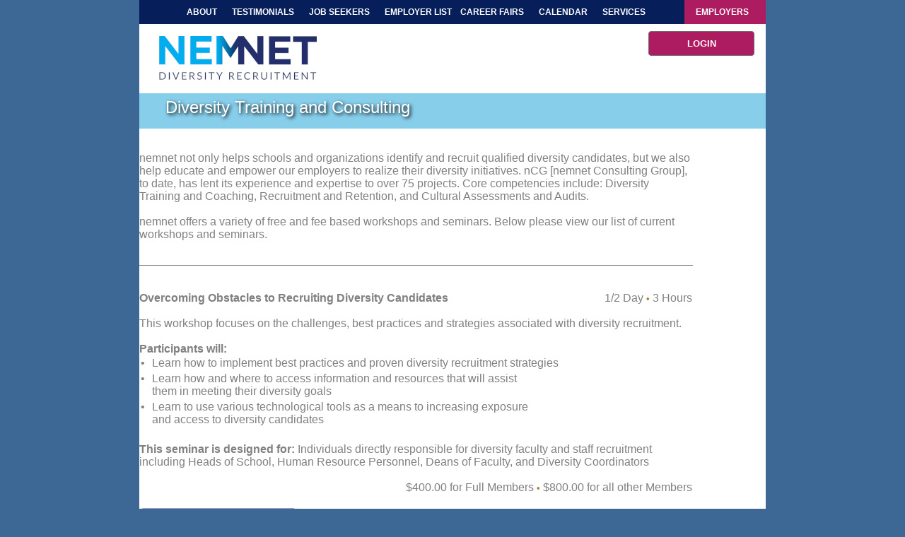

--- FILE ---
content_type: text/html; charset=utf-8
request_url: https://nemnet.com/Training.aspx
body_size: 33929
content:

<!DOCTYPE html PUBLIC "-//W3C//DTD XHTML 1.0 Transitional//EN" "http://www.w3.org/TR/xhtml1/DTD/xhtml1-transitional.dtd">

<html  >

<head><title>
	NEMNET - Training
</title><link rel="shortcut icon" href="%PUBLIC_URL%/favicon.ico" />
    <script type="text/javascript">
        function showMPop(strMsg)
        {$('#lblMPop').html(strMsg);$("#divMPop").dialog("open");}
        function hideMPop()
        {$("#divMPop").dialog("close");}
    </script>
    <link href="App_Themes/Default/ddsmoothmenu.css" type="text/css" rel="stylesheet" /><link href="App_Themes/Default/ddsmoothmenu-v.css" type="text/css" rel="stylesheet" /><link href="App_Themes/Default/Default.css" type="text/css" rel="stylesheet" /><link href="App_Themes/Default/jquery-ui-1.8.10.custom.css" type="text/css" rel="stylesheet" /><link href="App_Themes/Default/mainstyles.css" type="text/css" rel="stylesheet" /><link href="App_Themes/Default/NavMenu.css" type="text/css" rel="stylesheet" /><link href="App_Themes/Default/nemnet.css" type="text/css" rel="stylesheet" /><link href="App_Themes/Default/reset.css" type="text/css" rel="stylesheet" /></head>
<body style="background-color:#3D6794;-webkit-font-smoothing: antialiased;">
    <!-- Google Tag Manager (noscript) -->
    <noscript><iframe src="https://www.googletagmanager.com/ns.html?id=GTM-P5HG5LJ" height="0" width="0" style="display:none;visibility:hidden"></iframe></noscript>
    <!-- End Google Tag Manager (noscript) -->
    <form name="aspnetForm" method="post" action="./Training.aspx" id="aspnetForm">
<div>
<input type="hidden" name="__EVENTTARGET" id="__EVENTTARGET" value="" />
<input type="hidden" name="__EVENTARGUMENT" id="__EVENTARGUMENT" value="" />
<input type="hidden" name="__VIEWSTATE" id="__VIEWSTATE" value="/[base64]/bT0xMiZ5PTIwMjUnPkxhc3QgTW9udGgncyBFdmVudHM8L2E+PC9saT48bGk+PGEgaHJlZj0nL0NhbGVuZGFyLmFzcHg/[base64]/Q0qVcqy7eAtW8S3lNAPMY=" />
</div>

<script type="text/javascript">
//<![CDATA[
var theForm = document.forms['aspnetForm'];
if (!theForm) {
    theForm = document.aspnetForm;
}
function __doPostBack(eventTarget, eventArgument) {
    if (!theForm.onsubmit || (theForm.onsubmit() != false)) {
        theForm.__EVENTTARGET.value = eventTarget;
        theForm.__EVENTARGUMENT.value = eventArgument;
        theForm.submit();
    }
}
//]]>
</script>


<script type="text/javascript" src="/js/jquery-1.4.2.min.js"></script>
<script type="text/javascript" src="/js/ui/jquery-ui-1.8.1.custom.min.js"></script>
<script type="text/javascript" src="/js/jquery.maskedinput-1.2.2.min.js"></script>
<script type="text/javascript" src="/tinymce/jscripts/tiny_mce/tiny_mce.js"></script>
<script type="text/javascript" src="/js/ddsmoothmenu.js"></script>

<div>

	<input type="hidden" name="__VIEWSTATEGENERATOR" id="__VIEWSTATEGENERATOR" value="C45EF10A" />
</div>
    <div id="divMPop" style="display:none;" class="pop">
        <img src="/Images/bluespin.gif" alt="Loading" style="margin-top:-0.5em;margin-bottom:-0.5em;" />&nbsp;&nbsp;<span id="lblMPop"></span>
    </div>
    <div id="wrapper">
        
        <div id="mainmenu" style="height:34px;width:886px;">
            
<script type="text/javascript">
/***********************************************
* Smooth Navigational Menu- (c) Dynamic Drive DHTML code library (www.dynamicdrive.com)
* This notice MUST stay intact for legal use
* Visit Dynamic Drive at http://www.dynamicdrive.com/ for full source code  pjs
***********************************************/

ddsmoothmenu.init({
	mainmenuid: "smoothmenu1", //menu DIV id
	orientation: 'h', //Horizontal or vertical menu: Set to "h" or "v"
	classname: 'ddsmoothmenu', //class added to menu's outer DIV
	//customtheme: ["#1c5a80", "#18374a"],
	contentsource: "markup" //"markup" or ["container_id", "path_to_menu_file"]
});

ddsmoothmenu.init({
	mainmenuid: "smoothmenu2", //menu DIV id
	orientation: 'h', //Horizontal or vertical menu: Set to "h" or "v"
	classname: 'ddsmoothmenu', //class added to menu's outer DIV
	//customtheme: ["#1c5a80", "#18374a"],
	contentsource: "markup" //"markup" or ["container_id", "path_to_menu_file"]
});

</script>
<div id="navmain">
    <div id="navleftwrapper" style="background-color:#061f5b;font-size:10px">
        <div id="smoothmenu1" class="ddsmoothmenu" style="margin-left:10px;">
            <ul><li style = 'z-index: 100;' ><a href='/About.aspx' style='padding-right: 15px;'>ABOUT</a><ul style = 'display: none; top: 33px; visibility: visible;'><li><a href='/About.aspx#mission'>Mission</a></li><li><a href='/About.aspx#services'>Services</a></li><li><a href='/About.aspx#history'>History</a></li><li><a href='/About.aspx#giving'>Giving Back: nemnet in the Community</a></li><li><a href='/About.aspx#contact'>Contact Information</a></li><li><a href='/About.aspx#terms'>Terms of Use</a></li></ul></li><li style = 'z-index: 99;' ><a href='/ViewTestimonials.aspx' style='padding-right: 15px;'>TESTIMONIALS</a><ul style = 'display: none; top: 33px; visibility: visible;' ><li><a href='/ViewTestimonials.aspx#Emp'>Employer Testimonials</a></li><li><a href='/ViewTestimonials.aspx#JS'>Job Seeker Testimonials</a></li><li><a href='/GetTestimonial.aspx'>Submit a Testimonial</a></li></ul></li><li style = 'z-index: 98;' ><a href='/JobSeekers.aspx' style='padding-right: 15px;'>JOB SEEKERS</a><ul style = 'display: none; top: 33px; visibility: visible;' ><li><a href='/JS_Steps.aspx'>How it Works</a></li><li><a href='/JS_SearchLite.aspx'>Search Jobs</a></li><li><a href='/ViewTestimonials.aspx#JS'>Job Seeker Testimonials</a></li><li><a href='/JS_ResourceCenter.aspx'>Resource Center</a></li><li><a href='/EmployerList.aspx'>Employer List & Profiles</a></li><li><a href='/JS_Register.aspx'>Register for Career Fairs</a></li><li><a href='/JS_Join1.aspx'><strong>Sign up Now</strong>/Post Your Profile</a></li><li><a href='/JS_Close.aspx'>Close My Account</a></li></ul></li><li><a href='/EmployerList.aspx'>EMPLOYER LIST</a></li><li style = 'z-index: 97;' ><a href='/CareerFairs.aspx' style='padding-right: 15px;' Class=''>CAREER FAIRS</a><ul style = 'display: none; top: 33px; visibility: visible;' ><li><a href='/CF_JobSeekers.aspx'>Job Seekers</a></li><li><a href='/CF_Employers.aspx'>Employers</a></li><li><a href='/OtherFairs.aspx'>Other Career Fairs</a></li><li><a href='/CF_ListYour.aspx'>List Your Career Fair</a></li></ul></li><li style = 'z-index: 96;' ><a href='/Calendar.aspx' style='padding-right: 15px;'>CALENDAR</a><ul style = 'display: none; top: 33px; visibility: visible;' ><li><a href='/Calendar.aspx?m=12&y=2025'>Last Month's Events</a></li><li><a href='/Calendar.aspx?m=2&y=2026'>Next Month's Events</a></li><li><a href='/ListEvent.aspx'>List Your Event</a></li></ul></li><li style = 'z-index: 95;' ><a href='/Products.aspx' style='padding-right: 15px;'>SERVICES</a><ul style = 'display: none; top: 33px; visibility: visible;' ><li><a href='/Full.aspx'>Full Membership</a></li><li><a href='/Single.aspx'>Single Job Postings</a></li><li><a href='/ThreeJob.aspx'>Three Job Pack</a></li><li><a href='/Unlimited.aspx'>Unlimited Job Posts</a></li><li><a href='/ResumeDatabase.aspx'>Resume Database Access</a></li><li><a href='/CareerFairs.aspx'>Diversity Career Fairs</a></li><li><a href='/Products.aspx#training'>Diversity Training, Workshops & Consulting</a></li><li><a href='/Workshop_Employers.aspx'>Upcoming Workshops</a></li><li><a href='/MobileApp.aspx/'>NEMNET Mobile App</a></li></ul></li></ul>
            <br style="clear: left" />
        </div>
    </div>
    <div id="navrightwrapper" style="background-color:#ad1b61;">
        <div id="smoothmenu2" class="ddsmoothmenu">
            <ul><li style = 'z-index: 100;' ><a href='/Employers.aspx' style='padding-right: 15px;color:white;'>EMPLOYERS</a><ul  style = 'display: none; top: 33px; visibility: visible;'><li><a href='/Emp_Steps.aspx'>How It Works</a></li><li><a href='/Products.aspx'>Recruitment Services</a></li><li style = 'z-index: 99;' ><a href='/SearchServiceProviders.aspx'>Service Providers</a><ul><li><a href='/SearchServiceProviders.aspx'>View Service Providers</a></li><li><a href='/SPSignUp.aspx'>Become a Service Provider</a></li></ul></li><li><a href='/ViewTestimonials.aspx#Emp'>Employer Testimonials</a></li><li><a href='/Emp_ResourceCenter.aspx'>Resource Center</a></li><li><a href='/EmployerList.aspx'>Employer List</a></li><li><a href='/ViewEmployerProfile.aspx?e=151' target='_blank'>Sample Employer Profile</a></li><li><a href='/JS_Description.aspx?j=22414' target='_blank'>Sample Job Posting</a></li><li><a href='/Content/Nemnet Sample Candidate Profile.pdf' target='_blank'>Sample Candidate Profile</a></li><li><a href='/Content/Nemnet Job Seeker Demographics 2012.pdf' target='_blank'>Job Seeker Demographics (PDF)</a></li><li><a href='/About.aspx#terms'>Terms of Use</a></li></ul></li></ul>
            <br style="clear: left" />
        </div>
    </div>
</div>



            <div style="padding-right:175px; padding-top:30px; text-align:right">
                
            </div>
        </div>
                
        
<script type="text/javascript">
    function ShowJSSubNav()
    {
        $("#subnavJS").css("display", "block");
        $("#subnavEmp").css("display", "none");
        $("#subnav").css("display", "block");
    }
    function ShowEmpSubNav()
    {
        $("#subnavJS").css("display", "none");
        $("#subnavEmp").css("display", "block");
        $("#subnav").css("display", "block");
    }
    function LoggedOut()
    {
        $("#subnavJS").css("display", "none");
        $("#subnavEmp").css("display", "none");
        $("#subnav").css("display", "none");
    }
</script>

<div id="subnav" style="width: 886px; height: 39px;">
    <div id="subnavJS"  style="width: 840px; height: 30px; padding-top: 9px; margin: auto; text-align: center; display: none;">
        <span class="subnavej" style="font-weight:bold;">
            <a href="JS_Home.aspx">Home</a>
            &nbsp;|&nbsp;
            <a href="JS_Profile.aspx">Profile</a>
            &nbsp;|&nbsp;
            <a href="JS_Search.aspx">Search Jobs</a>
            &nbsp;|&nbsp;
            <a href="JS_SavedJobs.aspx">Saved Jobs</a>
            &nbsp;|&nbsp;
            <a href="JS_JobApplications.aspx">Applied Jobs</a>
            &nbsp;|&nbsp;
            <a href="EmployerList.aspx">Employer List</a>
            &nbsp;|&nbsp;
            <a href="JS_ResourceCenter.aspx">Resource Center</a>
            &nbsp;|&nbsp;
            <a href="CF_JSMyFairs.aspx">Events</a>
           
            &nbsp;|&nbsp;
            <a href="JS_Close.aspx">Close Account</a>
        </span>
    </div>
    <div id="subnavEmp" style="width:840px;height:30px;padding-top:9px;margin:auto;text-align:center; display: none;">
        <span class="subnavej" style="font-weight:bold;">
            <a href="Emp_Home.aspx">Home</a>
             &nbsp;| &nbsp;
            <a href="Emp_Profile.aspx">My Profile</a>
             &nbsp; &nbsp;
            <a href="Emp_PostaJob.aspx">Post a Job</a>
            &nbsp;| &nbsp;
            <a href="Emp_Manage.aspx">Manage Jobs</a>
             &nbsp;| &nbsp;
            <a href="Emp_Search.aspx">Search Resumes</a>
             &nbsp;| &nbsp;
            <a href="Emp_ResourceCenter.aspx">Resource Center</a>
             &nbsp;| &nbsp;
            <a href="Emp_Events.aspx">Events</a>
             &nbsp;| &nbsp;
            <a href="EMP_WhatsNew.aspx">What's New!</a>
        </span>
    </div>
</div>
<div id="ctl00_ccLogInOut_header1" style="width:700px;height:80px;float:left;">
    <div id="logo" >
       <a id="ctl00_ccLogInOut_lnkHome" href="Index.aspx"><img src="./Images/nemnetlogo-notag.png" alt="" style="border-width:0px;"></a>
    </div>
</div>
<div id="ctl00_ccLogInOut_header2" style="margin-left: 720px;height:80px;">
    <div class="blueButton">
    </div>
    <div id="ctl00_ccLogInOut_user" class="blueButton">
        <div style="height:10px;"></div>
        <input onclick="__doPostBack('ctl00$ccLogInOut$btnLogIn','')" name="ctl00$ccLogInOut$btnLogIn" type="button" id="ctl00_ccLogInOut_btnLogIn" value="LOGIN" class="nemnet-button-nemred" /> 
        <div style="height:10px;"></div>
         
        
        
        
    </div>
</div>

<br/>






            
        <div id="pageheader">
            <p class="pageheadertext">
                Diversity Training and Consulting
            </p>
        </div>
        <div class="body">
            
    <table width="85%" border="0" align="center" cellpadding="0" cellspacing="0">
          
          <tr>
            <td colspan="2" align="left" class="body">&nbsp;</td>
          </tr>
          <tr>
            <td colspan="2" align="left" class="body"><p>nemnet not only helps schools and organizations identify and recruit qualified diversity candidates, but we also help educate and empower our employers to realize their diversity initiatives. nCG [nemnet Consulting Group], to date, has lent its experience and expertise to over 75 projects. Core competencies include: Diversity Training and Coaching, Recruitment and Retention, and Cultural Assessments and Audits.</p>              </td>
          </tr>
          <tr>
            <td colspan="2" align="left" class="body">&nbsp;</td>
          </tr>
          <tr>
            <td colspan="2" align="left" class="body">nemnet offers a variety of free and fee based workshops and seminars. Below please view our list of current workshops and seminars.</td>
          </tr>
          <tr>
            <td colspan="2" align="left" class="body">&nbsp;</td>
          </tr>
          <tr>
            <td colspan="2" align="left" class="body">_______________________________________________________________________________________</td>
          </tr>
          <tr>
            <td colspan="2" align="left" class="body">&nbsp;</td>
          </tr>
          <tr>
            <td colspan="2" align="left" class="body">&nbsp;</td>
          </tr>
          <tr>
            <td width="77%" align="left" class="body"><strong>Overcoming Obstacles to Recruiting Diversity Candidates</strong></td>
            <td width="23%" align="right" class="body">1/2 Day <span class="bodyorange">&bull;</span> 3 Hours</td>
          </tr>
          <tr>
            <td colspan="2" class="body"><div align="justify"> </div></td>
          </tr>
          <tr>
            <td colspan="2" class="body">&nbsp;</td>
          </tr>
          <tr>
            <td colspan="2" align="left" class="body">This workshop focuses on the challenges, best practices and strategies associated with diversity recruitment.</td>
          </tr>
          
          <tr>
            <td colspan="2">&nbsp;</td>
          </tr>
          <tr>
            <td colspan="2" align="left" class="body"><strong>Participants will:</strong></td>
          </tr>
          <tr>
            <td colspan="2" align="right" class="body"><table width="100%" border="0" cellspacing="0" cellpadding="2">

              <tr>
                <td width="2%" align="left" valign="top">&bull;</td>
                <td width="98%" align="left" valign="top"><div align="justify">Learn how to implement best practices and proven diversity recruitment strategies</div></td>
              </tr>

              <tr>
                <td align="left" valign="top">&bull;</td>
                <td align="left" valign="top"><div align="justify">Learn how and where to access information and resources that will assist <br />
                  them in meeting their diversity goals</div></td>
              </tr>

              <tr>
                <td align="left" valign="top">&bull;</td>
                <td align="left" valign="top"><div align="justify">Learn to use various technological tools as a means to increasing exposure <br />
                  and access to diversity candidates</div></td>
              </tr>
              <tr>
                <td>&nbsp;</td>
                <td>&nbsp;</td>
              </tr>
            </table></td>
          </tr>
          <tr>
            <td colspan="2" align="left" class="body"><strong>This seminar is designed for:</strong> Individuals directly responsible for diversity faculty and staff recruitment including Heads of School, Human Resource Personnel, Deans of Faculty, and Diversity Coordinators</td>
          </tr>
          <tr>
            <td colspan="2" align="left" class="body">&nbsp;</td>
          </tr>
          <tr>
            <td colspan="2" align="right" class="body">$400.00  for Full Members  <span class="bodyorange">&bull;</span>  $800.00 for all other Members</td>
          </tr>
          <tr>
            <td colspan="2" align="left" class="body">&nbsp;</td>
          </tr>
          <tr>
            <td colspan="2" align="left" class="bodyblack"><a href="Training_Info.aspx"><img src="images/button_moreinfo_blue.jpg" width="230" height="28" border="0" /></a></td>
          </tr>
          <tr>
            <td colspan="2" align="left" class="body">&nbsp;</td>
          </tr>
          <tr>
            <td colspan="2" align="left" class="body">&nbsp;</td>
          </tr>
          <tr>
            <td colspan="2" align="left" class="body">_______________________________________________________________________________________</td>
          </tr>
          <tr>
            <td colspan="2" align="left" class="body">&nbsp;</td>
          </tr>
          <tr>
            <td colspan="2" align="left" class="body">&nbsp;</td>
          </tr>
          <tr>
            <td align="left" class="body"><strong>Diversity Planning 101</strong></td>
            <td align="right" class="bodyorange"><strong><span class="smallbody">1/2 Day </span>&bull;<span class="smallbody"> 3 Hours</span></strong></td>
          </tr>
          <tr>
            <td colspan="2" align="left" class="body"><div align="justify"></div></td>
          </tr>
          <tr>
            <td colspan="2" align="left" class="body">&nbsp;</td>
          </tr>
          <tr>
            <td colspan="2" align="left" class="body">This workshop will enable you to increase your effectiveness in your role as an agent of change. You will understand the fundamentals of evaluating your community, developing an agenda to address specific diversity challenges, recruitment management, and the art of consensus building to drive systemic change.</td>
          </tr>
          <tr>
            <td colspan="2" align="left" class="body">&nbsp;</td>
          </tr>
          <tr>
            <td colspan="2" align="left" class="body"><strong>Participants will: </strong></td>
          </tr>
          <tr>
            <td colspan="2" align="right" class="body"><table width="100%" border="0" cellspacing="0" cellpadding="2">
              <tr>
                <td width="2%" align="left" valign="top">&bull;</td>
                <td width="98%" align="left" valign="top">Learn how to evaluate their community for the key diversity issues</td>
              </tr>
              <tr>
                <td align="left" valign="top">&bull;</td>
                <td align="left" valign="top">Learn how to develop a strategic plan to manage specific issues</td>
              </tr>
              <tr>
                <td align="left" valign="top">&bull;</td>
                <td align="left" valign="top"><div align="justify">Learn how to leverage resources to reduce the costs associated with diversity recruitment</div></td>
              </tr>
              <tr>
                <td>&bull;</td>
                <td>Learn how to utilize consensus building to drive systemic change</td>
              </tr>
              <tr>
                <td>&nbsp;</td>
                <td>&nbsp;</td>
              </tr>
            </table></td>
          </tr>
          <tr>
            <td colspan="2" align="left" class="body"><strong>This seminar is designed for:</strong> Diversity Coordinators, Heads of Schools, School Boards and any institution looking to develop and implement diversity initiatives. </td>
          </tr>
          <tr>
            <td colspan="2" align="left" class="body">&nbsp;</td>
          </tr>
          <tr>
            <td colspan="2" align="right" class="body">$400.00  for Full Members  <span class="bodyorange">&bull;</span>  $800.00 for all other Members</td>
          </tr>
          <tr>
            <td colspan="2" align="left" class="body">&nbsp;</td>
          </tr>
          <tr>
            <td colspan="2" align="left" class="body"><a href="Training_Info.aspx"><img src="images/button_moreinfo_blue.jpg" width="230" height="28" border="0" /></a></td>
          </tr>
          <tr>
            <td colspan="2" align="left" class="body">&nbsp;</td>
          </tr>
          <tr>
            <td colspan="2" align="left" class="body">&nbsp;</td>
          </tr>
          <tr>
            <td colspan="2" align="left" class="body">_______________________________________________________________________________________</td>
          </tr>
          <tr>
            <td colspan="2" align="left" class="body">&nbsp;</td>
          </tr>
          <tr>
            <td colspan="2" align="left" class="body">&nbsp;</td>
          </tr>
          <tr>
            <td align="left" class="body"><strong>Cultural Assessment</strong></td>
            <td align="right" class="bodyorange"><strong><span class="smallbody">Full Day </span>&bull;<span class="smallbody"> 6 Hours</span></strong></td>
          </tr>
          <tr>
            <td colspan="2" align="left" class="body"><div align="justify"></div></td>
          </tr>
          <tr>
            <td colspan="2" align="left" class="body">&nbsp;</td>
          </tr>
          <tr>
            <td colspan="2" align="left" class="bodyblack"><p class="body">The Site Visit and Cultural Audit is designed to assess the overall cultural health of an organization, align its vision and mission for its students, staff and administration, and finally, develop a framework for implementing future initiatives. </p>              </td>
          </tr>
          <tr>
            <td colspan="2" align="left" class="body">&nbsp;</td>
          </tr>
          <tr>
            <td colspan="2" align="left" class="body"><strong>Participants will: </strong></td>
          </tr>
          <tr>
            <td colspan="2" align="right" class="body"><table width="100%" border="0" cellspacing="0" cellpadding="2">
              <tr>
                <td width="2%" align="left" valign="top">&bull;</td>
                <td width="98%" align="left" valign="top">Learn how to build Cultural Literacy and Competency</td>
              </tr>
              <tr>
                <td align="left" valign="top">&bull;</td>
                <td align="left" valign="top">Learn how to build inclusive communities</td>
              </tr>
              <tr>
                <td align="left" valign="top">&bull;</td>
                <td align="left" valign="top">Learn skills to improve the quality of their interactions with diverse constituents</td>
              </tr>

              <tr>
                <td>&nbsp;</td>
                <td>&nbsp;</td>
              </tr>
            </table></td>
          </tr>
          <tr>
            <td colspan="2" align="left" class="body">&nbsp;</td>
          </tr>
          <tr>
            <td colspan="2" align="left" class="body"><strong>This seminar is designed for:</strong> School Administrators, School Boards, Diversity Coordinators, and Parent Associations. </td>
          </tr>
          <tr>
            <td colspan="2" align="left" class="body">&nbsp;</td>
          </tr>
          <tr>
            <td colspan="2" align="right" class="body"> <div align="right">$400.00  for Full Members  <span class="bodyorange">&bull;</span>  $800.00 for all other Members</div></td>
          </tr>
          <tr>
            <td colspan="2" align="left" class="body">&nbsp;</td>
          </tr>
          <tr>
            <td colspan="2" align="left" class="body"><a href="Training_Info.aspx"><img src="images/button_moreinfo_blue.jpg" width="230" height="28" border="0" /></a></td>
          </tr>
          <tr>
            <td colspan="2" align="left" class="body">&nbsp;</td>
          </tr>
          <tr>
            <td colspan="2" align="left" class="body">&nbsp;</td>
          </tr>
          <tr>
            <td colspan="2" align="left" class="body">&nbsp;</td>
          </tr>
        </table>

        </div>
        <div class="body">
            
<style type="text/css">
    .auto-style1 {
        margin-bottom: 0px;
    }
</style>
<div style="width:886px;height:15px;float:left;clear:both;"></div>

<div id="footer">
    <div>
    <table>
        <tr>
            <td><input onclick="__doPostBack('ctl00$nfFooter$btnFeedback','')" name="ctl00$nfFooter$btnFeedback" type="button" id="ctl00_nfFooter_btnFeedback" value="FEEDBACK" class="feedback-button" aria-disabled="True" /> </td>
            <td>GET THE APP&nbsp;&nbsp;<a id="ctl00_nfFooter_HyperLink1" href="https://itunes.apple.com/us/app/minority-teaching-jobs-education/id580059623" target="_blank" style="display:inline-block;height:30px;width:36px;"><img src="./Images/30x30.icon_AppStore.png" alt="" style="border-width:0px;"></a><a id="ctl00_nfFooter_HyperLink2" href="https://play.google.com/store/apps/details?id=com.nemnet.nemnet" target="_blank" style="display:inline-block;height:30px;width:36px;"><img src="./Images/30x30.icon_android-app-on-google-play-2.png" alt="" style="border-width:0px;"></a></td>
            <td><a id="ctl00_nfFooter_lTwitter" href="https://www.twitter.com/nemnet" target="_blank" style="display:inline-block;height:30px;width:36px;"><img src="./Images/twitter.png" alt="" style="border-width:0px;"></a><a id="ctl00_nfFooter_lFacebook" href="https://www.facebook.com/nemnet" target="_blank" style="display:inline-block;height:30px;width:36px;"><img src="./Images/fb.png" alt="" style="border-width:0px;"></a><a id="ctl00_nfFooter_lYouTube" href="https://www.youtube.com/user/nemnetrecruitment" target="_blank" style="display:inline-block;height:30px;width:36px;"><img src="./Images/youtube.png" alt="" style="border-width:0px;"></a><a id="ctl00_nfFooter_lLinkedIn" href="#" target="_blank" style="display:inline-block;height:30px;width:36px;"><img src="./Images/linkedin.png" alt="" style="border-width:0px;"></a></td>
        </tr>
        <tr>
            <td colspan="4"><center></center></td>
        </tr>
    </table>
    </div>
	<br/>
    <div class="copyright">
        NEMNET Copyright 2026 All Rights Reserved
    </div>
    <div id="footerright" class="copyright"></div>
</div>

        </div>
    </div>
    

<script type="text/javascript">
//<![CDATA[
LoggedOut();//]]>
</script>
</form>
    <script type="text/javascript">
        $(document).ready(function() {
            $("#divMPop").dialog({
                width: 'auto',
                height: '43',
                modal: false,
                autoOpen: false,
                draggable: false,
                resizable: false,
                dialogClass: 'ui-dialog-notitle',
                position: 'center'
            });
        });
    </script>
    <script type="text/javascript">
var gaJsHost = (("https:" == document.location.protocol) ? "https://ssl." : "http://www.");
document.write(unescape("%3Cscript src='" + gaJsHost + "google-analytics.com/ga.js' type='text/javascript'%3E%3C/script%3E"));
</script>
<script type="text/javascript">
try {
var pageTracker = _gat._getTracker("UA-2383792-1");
pageTracker._trackPageview();
} catch(err) {}</script>
</body>
</html>


--- FILE ---
content_type: text/css
request_url: https://nemnet.com/App_Themes/Default/ddsmoothmenu.css
body_size: 2204
content:
.ddsmoothmenu{
font-size:9pt !important;
font-weight:bold;
/*background: #91afc9; background of menu bar (default state)*/
width: 100%;
text-align: center;
}

.ddsmoothmenu ul{
z-index:100;
display: inline-block;
padding: 0;
list-style-type: none;
}

/*Top level list items*/
.ddsmoothmenu ul li{
position: relative;
display: inline-block;
float: left;
}

/*Top level menu link items style*/
.ddsmoothmenu ul li a{
display: block;
/*background: #414141; background of menu items (default state)*/
color: white;
padding: 10px 6px 9px 6px;
/*border-right: 1px solid #778;*/
color: #2d2b2b;
text-decoration: none;
}

* html .ddsmoothmenu ul li a{ /*IE6 hack to get sub menu links to behave correctly*/
display: inline-block;
}

.ddsmoothmenu ul li a:link, .ddsmoothmenu ul li a:visited{
color: white;
}

.ddsmoothmenu ul li a.selected{ /*CSS class that's dynamically added to the currently active menu items' LI A element*/
color: white;
}

.ddsmoothmenu ul li a:hover{
color: #ad1b61;
}
	
/*1st sub level menu*/
.ddsmoothmenu ul li ul{
color:black;
position: absolute;
left: 0;
display: none; /*collapse all sub menus to begin with*/
visibility: hidden;
background: white;
}

/*Sub level menu list items (undo style from Top level List Items)*/
.ddsmoothmenu ul li ul li{
display: list-item;
float: none;
}

/*All subsequent sub menu levels vertical offset after 1st level sub menu */
.ddsmoothmenu ul li ul li ul{
top: 0;
}

/* Sub level menu links style */
.ddsmoothmenu ul li ul li a{
color: black;
width: 160px; /*width of sub menus*/
padding: 5px;
margin: 0;
border-top-width: 0;
border-bottom: 1px solid #3D6794;
background: #061f5b;
}

/* Holly Hack for IE \*/
* html .ddsmoothmenu{height: 1%;} /*Holly Hack for IE7 and below*/


/* ######### CSS classes applied to down and right arrow images  ######### */

.downarrowclass{
position: absolute;
top: 13px;
right: 5px;
}

.rightarrowclass{
position: absolute;
top: 6px;
right: 5px;
}

/* ######### CSS for shadow added to sub menus  ######### */

.ddshadow{ /*shadow for NON CSS3 capable browsers*/
position: absolute;
left: 0;
top: 0;
width: 0;
height: 0;
background: silver;
}

.toplevelshadow{ /*shadow opacity for NON CSS3 capable browsers. Doesn't work in IE*/
opacity: 0.8;
}

--- FILE ---
content_type: text/css
request_url: https://nemnet.com/App_Themes/Default/NavMenu.css
body_size: 3296
content:
#nav
{
    margin-left:10px;
    margin-top:10px;
}
#nav, #nav ul
{
    font-family: Century Gothic;
    font-size: 12px;
    padding:0;
    list-style-type:none;
    list-style-position:outside;
    position:relative;
    line-height:1.5em;
    text-transform:uppercase;
    z-index: 999;
 }
ul.sub
{
    border:1px solid #3D6794;
    font-size: 9pt;
    margin:0;
    padding:0;
    list-style-type:none;
    list-style-position:outside;
    position:relative;
    line-height:1.5em;
    z-index: 999;
}
ul.sub li
{
    background-color:#91afc9;
}
#nav a:link, #nav a:active, #nav a:visited
{
    display:block;
    padding:0px 5px;
    border:none;
    color:#fff;
    text-decoration:none;
    /*background-color:#d9e3ec;*/
}
#nav a:hover
{
    background-color:#FFDEAA;
    color:#333;
}
#nav a.top:link, #nav a.top:active, #nav a.top:visited
{
    display:block;
    padding:0px 10px 0px 5px;
    margin-right: 5px;
    border: none;
    color:#fff;
    text-decoration:none;
    /*background-color:#8280d4;*/
    background-image: url(menuarrowdown.gif);
    background-repeat: no-repeat;
    background-position: right center;
}
#nav a.top:hover
{
    /*background-color:#FFDEAA;*/
    /*color:#333;*/
    background-color:#91afc9;
}
#nav span
{
    display:block;
    padding:0px 5px;
    color:#fff;
    text-decoration:none;
    background-color:#8280d4;
    cursor: pointer;
 }
 
#nav span:hover{
    background-color:#FFDEAA;
    color:#333;
}
#nav span.top
{
    display:block;
    padding:0px 10px 0px 5px;
    margin-right: 5px;
    border: none;
    color:#fff;
    text-decoration:none;
    background-color:#8280d4;
    background-image: url(menuarrowdown.gif);
    background-repeat: no-repeat;
    background-position: right center;
    cursor: pointer;
}
#nav span.top:hover{
    background-color:#FFDEAA;
    color:#333;
}

#nav a.sub:link, #nav a.sub:active, #nav a.sub:visited{
    display:block;
    padding:0px 5px;
    color:#fff;
    text-decoration:none;
    background-color:#8280d4;
    background-image: url(menuarrow.gif);
    background-repeat: no-repeat;
    background-position: right center;
 }
 #nav a.sub:hover{
    background-color:#FFDEAA;
    color:#333;
    background-image: url(menuarrow.gif);
    background-repeat: no-repeat;
    background-position: right center;
}

#nav span.sub{
    display:block;
    padding:0px 5px;
    color:#fff;
    text-decoration:none;
    background-color:#8280d4;
    background-image: url(menuarrow.gif);
    background-repeat: no-repeat;
    background-position: right center;
    cursor: pointer;
 }
 #nav span.sub:hover{
    background-color:#FFDEAA;
    color:#333;
    background-image: url(menuarrow.gif);
    background-repeat: no-repeat;
    background-position: right center;
}
#nav li
{
    float:left;
    position:relative;
    padding-left:15px;
}
#nav ul {
    position:absolute;
    width:200px;
    top:1.5em;
    display:none;
}
#nav li ul a{
    width:190px;
    float:left;
}
#nav li ul span{
    width:190px;
    float:left;
}
#nav ul ul{
	top:auto;
}	

#nav li ul ul {
    left:190px;
    margin:0px 0 0 10px;
}

#nav li:hover ul ul, #nav li:hover ul ul ul, #nav li:hover ul ul ul ul{
    display:none;
}
#nav li:hover ul, #nav li li:hover ul, #nav li li li:hover ul, #nav li li li li:hover ul{
    display:block;
}
